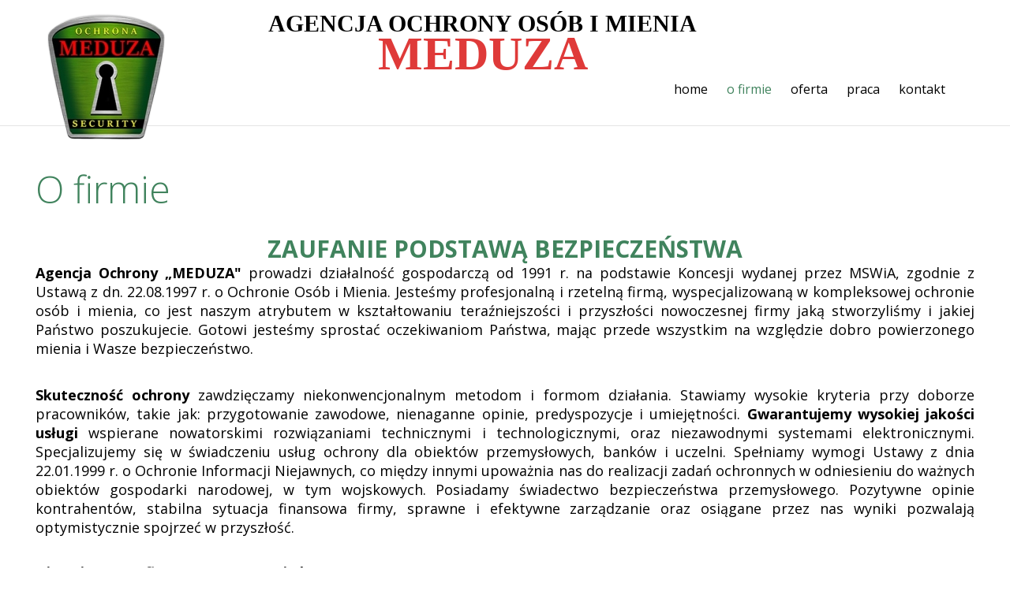

--- FILE ---
content_type: text/html; charset=utf-8
request_url: https://meduza.net.pl/o-firmie
body_size: 5426
content:
<!DOCTYPE html>
<html dir="ltr" lang="pl-pl">
<head>
    <base href="https://meduza.net.pl/o-firmie" />
	<meta http-equiv="content-type" content="text/html; charset=utf-8" />
	<meta name="author" content="Super User" />
	<meta name="description" content="Strona wzorcowa" />
	<meta name="generator" content="Joomla! - Open Source Content Management" />
	<title>Meduza - O firmie</title>
	<link href="/templates/coders/favicon.ico" rel="shortcut icon" type="image/vnd.microsoft.icon" />
	<link href="/plugins/system/jce/css/content.css?490cd6fe6dd5fe881267eb5b422e3455" rel="stylesheet" type="text/css" />
	<script type="application/json" class="joomla-script-options new">{"csrf.token":"7cec36a7ef9c176f5de8697a87aebb3c","system.paths":{"root":"","base":""}}</script>
	<script src="/media/system/js/mootools-core.js?490cd6fe6dd5fe881267eb5b422e3455" type="text/javascript"></script>
	<script src="/media/system/js/core.js?490cd6fe6dd5fe881267eb5b422e3455" type="text/javascript"></script>
	<script src="/media/system/js/mootools-more.js?490cd6fe6dd5fe881267eb5b422e3455" type="text/javascript"></script>
	<script src="/media/jui/js/jquery.min.js?490cd6fe6dd5fe881267eb5b422e3455" type="text/javascript"></script>
	<script src="/media/jui/js/jquery-noconflict.js?490cd6fe6dd5fe881267eb5b422e3455" type="text/javascript"></script>
	<script src="/media/jui/js/jquery-migrate.min.js?490cd6fe6dd5fe881267eb5b422e3455" type="text/javascript"></script>
	<script src="/media/system/js/caption.js?490cd6fe6dd5fe881267eb5b422e3455" type="text/javascript"></script>
	<script type="text/javascript">
(function(d){
					  var js, id = 'powr-js', ref = d.getElementsByTagName('script')[0];
					  if (d.getElementById(id)) {return;}
					  js = d.createElement('script'); js.id = id; js.async = true;
					  js.src = 'https://meduza.net.pl/plugins/content/powrshortcodes/powr_joomla.js';
					  js.setAttribute('powr-token','uYLKfhCnSd1516983482');
					  js.setAttribute('external-type','joomla');
					  ref.parentNode.insertBefore(js, ref);
					}(document));jQuery(function($) {
			 $('.hasTip').each(function() {
				var title = $(this).attr('title');
				if (title) {
					var parts = title.split('::', 2);
					var mtelement = document.id(this);
					mtelement.store('tip:title', parts[0]);
					mtelement.store('tip:text', parts[1]);
				}
			});
			var JTooltips = new Tips($('.hasTip').get(), {"maxTitleChars": 50,"fixed": false});
		});jQuery(window).on('load',  function() {
				new JCaption('img.caption');
			});
	</script>

    <link rel="stylesheet" href="/templates/system/css/system.css" />
    <link rel="stylesheet" href="/templates/system/css/general.css" />

    <!-- Created by Artisteer v4.3.0.60745 -->
    
    
    <meta name="viewport" content="initial-scale = 1.0, maximum-scale = 1.0, user-scalable = no, width = device-width" />

    <!--[if lt IE 9]><script src="https://html5shiv.googlecode.com/svn/trunk/html5.js"></script><![endif]-->
    <link rel="stylesheet" href="/templates/coders/css/template.css" media="screen" type="text/css" />
    <!--[if lte IE 7]><link rel="stylesheet" href="/templates/coders/css/template.ie7.css" media="screen" /><![endif]-->
    <link rel="stylesheet" href="/templates/coders/css/template.responsive.css" media="all" type="text/css" />
<link href='https://fonts.googleapis.com/css?family=Open+Sans:400,300,300italic,400italic,600,600italic,700,700italic,800,800italic&subset=latin,latin-ext' rel='stylesheet' type='text/css'>
<script src="https://use.fontawesome.com/629ad3df8f.js"></script>
<script defer src="https://use.fontawesome.com/releases/v5.0.8/js/all.js" integrity="sha384-SlE991lGASHoBfWbelyBPLsUlwY1GwNDJo3jSJO04KZ33K2bwfV9YBauFfnzvynJ" crossorigin="anonymous"></script>   
   <script>if ('undefined' != typeof jQuery) document._artxJQueryBackup = jQuery;</script>
    <script src="/templates/coders/jquery.js"></script>
    <script>jQuery.noConflict();</script>
    <script src="/templates/coders/script.js"></script>
    <script src="/templates/coders/script.responsive.js"></script>
    <script src="/templates/coders/modules.js"></script>
	<script src="/templates/coders/classie.js"></script>
    <script type="text/javascript">if(typeof jQuery != "undefined") window.artxJQuery = jQuery;</script>    <script>if (document._artxJQueryBackup) jQuery = document._artxJQueryBackup;</script>
	<script>
            
            jQuery(window).load(function() {
                setTimeout(function() {
                   jQuery(".loader").fadeOut("slow"); 
                }, 2000);
                    
            })            
	
    function init() {
        window.addEventListener('scroll', function(e){
            var distanceY = window.pageYOffset || document.documentElement.scrollTop,
                shrinkOn = 150,
                header = document.querySelector("header");
            if (distanceY > shrinkOn) {
                classie.add(header,"smaller");
            } else {
                if (classie.has(header,"smaller")) {
                    classie.remove(header,"smaller");
                }
            }
        });
    }
    window.onload = init();
</script>
<script>
function openCity(cityName) {
    var i;
    var x = document.getElementsByClassName("city");
    for (i = 0; i < x.length; i++) {
        x[i].style.display = "none"; 
    }
    document.getElementById(cityName).style.display = "block"; 
}
</script>
<script type="text/javascript">
angular.module('myproducts.videoplay', []).directive('videoAutoCtrl',
  function() {
  return {
    require: '^uibCarousel',
    link: function(scope, element, attrs) {
      var video = element[0];
      var canplay = false;
      var rs = ["HAVE_NOTHING", "HAVE_METADATA", "HAVE_CURRENT_DATA", "HAVE_FUTURE_DATA", "HAVE_ENOUGH_DATA"];
      var ns = ["NETWORK_EMPTY", "NETWORK_IDLE", "NETWORK_LOADING", "NETWORK_NO_SOURCE"];

      function vinfo() {
        console.log("currentSrc = " + video.currentSrc);
        console.log("readyState = " + rs[video.readyState]);
        console.log("networkState = " + ns[video.networkState]);
        bufinfo();
      }

      function bufinfo() {
        // tr is a TimeRanges object
        tr = video.buffered
        if (tr.length > 0) {
          var ranges = ""
          for (i = 0; i < tr.length; i++) {
            s = tr.start(i);
            e = tr.end(i);
            ranges += s + '-' + e;
            if (i + 1 < tr.length) {
              ranges += ', '
            }
          }
          console.log("buffered time ranges: " + ranges);
        }
      }

      video.onerror = function () {
        console.log(video.error);
      }

      video.oncanplay = function () {
        canplay = true;
        if (!playing) {
          console.log("canplay!");
          vinfo();
        }
      }

      var playing = false;
      function playfulfilled(v) {
        console.log("visible so playing " + video.currentSrc.split('/').pop());
        playing = true;
      }

      function playrejected(v) {
        console.log("play failed", v);
      }

      function setstate(visible) {
        if (canplay) {
          if (visible) {
            p = video.play();
            if (p !== undefined) {
              p.then(playfulfilled, playrejected);
            }
          } else if (playing) {
            video.pause();
            console.log("invisible so paused");
            playing = false;
          }
        } else {
          console.log("!canplay, visible:", visible);
          vinfo();
        }
      }
      // Because $watch calls $parse on the 1st arg, the property doesn't need to exist on first load
      scope.$parent.$watch('active', setstate);
    }
  };
});
</script>
</head>
<body id="default">

<div id="art-main">
<header class="art-header"><div class="art-sheet clearfix">
  <div style="position:relative;"> 






<a class="logo2" href="/" style="z-index:99;">
    <img src="/templates/coders/images/logo3.png" alt="" id="logo2"/>
</a>
<div class="logo-napis">Agencja ochrony osób i mienia<br><span>MEDUZA</span></div>

<nav class="art-nav">
    
<ul class="art-hmenu"><li class="item-435"><a href="/">home</a></li><li class="item-534 current active"><a class=" active" href="/o-firmie">O firmie</a></li><li class="item-535"><a href="/oferta">oferta</a></li><li class="item-536"><a href="/praca">praca</a></li><li class="item-541"><a href="/kontakt2">kontakt</a></li></ul> 
    </nav>
</div>
  </div>                  
</header>
<div class="main-content">



<div class="art-sheet clearfix">
            <div class="art-layout-wrapper">
                <div class="art-content-layout">
                    <div class="art-content-layout-row">
                        
                        <div class="art-layout-cell art-content">
<article class="art-post art-messages"><div class="art-postcontent clearfix">
<div id="system-message-container">
</div></div></article><div class="item-page" itemscope itemtype="http://schema.org/Article"><article class="art-post"><h2 class="art-postheader">O firmie</h2><div class="art-postcontent clearfix"><div class="art-article"><h1 style="text-align: center;">ZAUFANIE PODSTAWĄ BEZPIECZEŃSTWA</h1>
<p><strong>Agencja Ochrony „MEDUZA"</strong> prowadzi działalność gospodarczą od 1991 r. na podstawie Koncesji wydanej przez MSWiA, zgodnie z Ustawą z dn. 22.08.1997 r. o Ochronie Osób i Mienia. Jesteśmy profesjonalną i rzetelną firmą, wyspecjalizowaną w kompleksowej ochronie osób i mienia, co jest naszym atrybutem w kształtowaniu teraźniejszości i przyszłości nowoczesnej firmy jaką stworzyliśmy i jakiej Państwo poszukujecie. Gotowi jesteśmy sprostać oczekiwaniom Państwa, mając przede wszystkim na względzie dobro powierzonego mienia i Wasze bezpieczeństwo.</p>
<p><strong>Skuteczność ochrony</strong> zawdzięczamy niekonwencjonalnym metodom i formom działania. Stawiamy wysokie kryteria przy doborze pracowników, takie jak: przygotowanie zawodowe, nienaganne opinie, predyspozycje i umiejętności. <strong>Gwarantujemy wysokiej jakości usługi</strong> wspierane nowatorskimi rozwiązaniami technicznymi i technologicznymi, oraz niezawodnymi systemami elektronicznymi. Specjalizujemy się w świadczeniu usług ochrony dla obiektów przemysłowych, banków i uczelni. Spełniamy wymogi Ustawy z dnia 22.01.1999 r. o Ochronie Informacji Niejawnych, co między innymi upoważnia nas do realizacji zadań ochronnych w odniesieniu do ważnych obiektów gospodarki narodowej, w tym wojskowych. Posiadamy świadectwo bezpieczeństwa przemysłowego. Pozytywne opinie kontrahentów, stabilna sytuacja finansowa firmy, sprawne i efektywne zarządzanie oraz osiągane przez nas wyniki pozwalają optymistycznie spojrzeć w przyszłość.</p>
<h2>Historia nazwy firmy oraz powstania logo</h2>
<p><strong>MEDUZA</strong> - w mitologii greckiej najmłodsza i najgroźniejsza ze swoich trzech sióstr Gorgon. Córka Forkosa i Keto. Znaczenie imienia Meduza to Władnąca.</p>
<p>Meduza była początkowo kobietą wyjątkowej urody, szczyciła się zwłaszcza bujnymi włosami, którymi rywalizowała z Ateną. Jej wdzięk zwrócił uwagę Posejdona, który się z niej zakochał i uwiódł ją w świątyni Ateny, co było świętokradztwem. Za karę, obrażona bogini przemieniła dziewczynę w odrażające stworzenie. Meduza stała się potworem ze złotymi skrzydłami a zamiast włosów na głowie miała wijące się węże. Spojrzenie Meduzy zamieniało wszystko, co żyło, w kamień, lub, wedle innej wersji mitu, powodował to sam jej widok. Samo zobaczenie jednego tylko loku jej "włosów" sprawiało, iż napierające armie uciekały.</p>
<p>Wstręt i grozę budziła nie tylko wśród zwykłych ludzi, ale nawet u nieśmiertelnych bogów, bez pomocy których nikt nie mógłby jej pokonać. Jedynym, który się nie lękał, był Posejdon, ojciec jej dzieci. Na wyprawę przeciwko Meduzie wyruszył heros Perseusz. Zrobił to dla Ateny, z którą Gorgona współzawodniczyła. Peryseusz sprytem i podstępem zabił Meduzę a jej głowę oddał Atenie. Głowa Meduzy nawet po śmierci była nieśmiertelna. Krew Meduzy była magiczna: ta z żył lewej strony ciała była śmiertelną trucizną, z Prawej strony miała moc przywracania życia. Głowę Meduzy, Atena umieściła na swej tarczy - egidzie by przerażać nią wrogów i zmuszać ich do ucieczki, a nawet zamieniać w kamień.</p>
<p>Gdy Herakles, potomek Perseusza wstąpił do królestwa umarłych, ukazał się Cień Meduzy, odstraszając wiele innych mar. Heros dobył miecz, a towarzyszący mu Hermes wyjaśnił, że walka z duchem za Pomocą miecza nie ma sensu.</p>
<p> </p> </div></div></article></div>


                        </div>
                    </div>
                </div>
            </div>



    </div>


	

		
	
	<div class="flex-footer">

<div class="flex-footer-logo">


<div class="custom"  >
	  <img src="/images/ochrona.jpg" class="logo-bottom">


</div>
</div>
<div class="flex-footer-dane">


<div class="custom"  >
	<h3>
  Dane Adresowe
</h3>
<p>
  Agencja Ochrony Osób i Mienia MEDUZA
</p>
<p>
  ul. Krośnieńska 24
</p>
<p>
  60-162 Poznań
</p>
<p>
  tel. <a href="tel:+48618620500">618-62-05-00</a>
</p>
<p>
  <a href="mailto:ochrona@meduza.net.pl">ochrona@meduza.net.pl</a>
</p>
<div class="medale">
<img src="/images/medal1.jpg">
<img src="/images/medal2.jpg">
</div>


</div>
</div>
<div class="flex-footer-map">
</div>
<div class="flex-footer-kontakt">


<div class="custom"  >
	<h3>Odwoływanie alarmów</h3>
<h4>tel. <span><a href="tel:+48603421520">603-421-520</a> lub <a href="tel:+48607321771">607-321-771</a> lub <a href="tel:+48618620537">61-86-20-537</a> lub <a href="tel:+48618620522">61-86-20-522</a></span></h4>
<h3>faktury</h3>
<h4>tel. <span><a href="tel:+48618620515">61-86-20-515</a> lub <a href="tel:+48618620530">61-86-20-530</a></span></h4>
<h3>serwis/awarie</h3>
<h4><a href="mailto:serwis@meduza.net.pl">serwis@meduza.net.pl</a> lub tel. <a href="tel:695-595-214">695-595-214</a><span><a href="tel:+48618620522"><br /></a></span></h4></div>
</div>
</div>


</div>
</div>

</body>
</html>